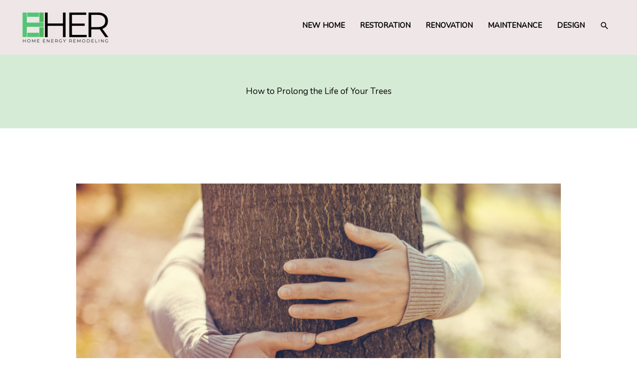

--- FILE ---
content_type: text/css
request_url: https://homeenergyremodeling.com/wp-content/plugins/astra-addon/addons/advanced-headers/assets/css/minified/advanced-headers-layout-2.min.css?ver=4.11.13
body_size: 128
content:
.ast-advanced-headers-layout-2{text-align:center}.ast-advanced-headers-layout-2 .ast-advanced-headers-breadcrumb{margin-top:15px}.ast-advanced-headers-layout-2 .ast-title-bar-align-left{text-align:left}.ast-advanced-headers-layout-2 .ast-title-bar-align-right{text-align:right}

--- FILE ---
content_type: text/css
request_url: https://homeenergyremodeling.com/wp-content/plugins/kadence-blocks/dist/style-blocks-column.css?ver=3.5.29
body_size: 508
content:
.wp-block-kadence-column.kb-section-dir-horizontal>.kt-inside-inner-col>.wp-block-kadence-column{flex:1}.wp-block-kadence-column.kb-section-dir-horizontal .wp-block-kadence-advancedgallery{flex:1}.wp-block-kadence-column{display:flex;flex-direction:column;z-index:1;min-width:0;min-height:0}.kt-inside-inner-col{flex-direction:column;border:0 solid rgba(0,0,0,0);position:relative;transition:all .3s ease}@media(max-width: 767px){.kvs-sm-false{display:none !important}}@media(min-width: 768px)and (max-width: 1024px){.kvs-md-false{display:none !important}}@media screen and (min-width: 1025px){.kvs-lg-false{display:none !important}}body.admin-bar{--kb-admin-bar-visible: 34px}@media screen and (max-width: 782px){body.admin-bar{--kb-admin-bar-visible: 46px}}.kb-section-is-sticky>.kt-inside-inner-col{position:sticky;top:calc(var(--kb-admin-bar-visible, 0px) + var(--kb-section-setting-offset, 0px))}.kt-inside-inner-col>.kb-section-is-sticky{position:sticky;top:calc(var(--kb-admin-bar-visible, 0px) + var(--kb-section-setting-offset, 0px))}.kt-inside-inner-col>.wp-block-cover{height:auto}.kb-section-has-link{position:relative}.kb-section-link-overlay{position:absolute;top:0;left:0;right:0;bottom:0;z-index:10}.kb-section-has-overlay{position:relative}.kb-section-has-overlay>.kt-inside-inner-col{z-index:1}.kb-section-has-overlay>.kt-inside-inner-col:before{content:"";opacity:.3;position:absolute;left:0;right:0;top:0;bottom:0;z-index:-1;transition:all .3s ease-in-out}


--- FILE ---
content_type: text/css
request_url: https://homeenergyremodeling.com/wp-content/plugins/kadence-blocks/dist/style-blocks-rowlayout.css?ver=3.5.29
body_size: 1887
content:
.kt-row-layout-inner,.kb-row-layout-wrap{position:relative;border:0 solid rgba(0,0,0,0)}.kt-row-layout-inner:before,.kb-row-layout-wrap:before{clear:both;display:table;content:""}.kt-row-column-wrap{display:grid;grid-template-columns:minmax(0, 1fr);gap:var(--global-row-gutter-md, 2rem) var(--global-row-gutter-md, 2rem);grid-auto-rows:minmax(min-content, max-content);z-index:1;position:relative}.wp-block-kadence-rowlayout .kt-row-column-wrap.kb-theme-content-width{margin-left:auto;margin-right:auto}.kt-row-has-bg>.kt-row-column-wrap{padding-left:var(--global-content-edge-padding, 15px);padding-right:var(--global-content-edge-padding, 15px)}.alignfull>.kt-row-layout-inner>.kt-row-column-wrap,.alignfull>.kt-row-column-wrap{padding-left:var(--global-content-edge-padding, 15px);padding-right:var(--global-content-edge-padding, 15px)}.kt-inner-column-height-full:not(.kt-row-layout-row){grid-auto-rows:minmax(0, 1fr)}.kt-inner-column-height-full:not(.kt-row-layout-row)>.wp-block-kadence-column{align-self:stretch}.kt-inner-column-height-full:not(.kt-row-layout-row)>.wp-block-kadence-column>.kt-inside-inner-col{height:100%}.kt-row-valign-middle.kt-inner-column-height-full>.wp-block-kadence-column:not(.kb-section-dir-horizontal)>.kt-inside-inner-col{display:flex;flex-direction:column;justify-content:center}.kt-row-valign-bottom.kt-inner-column-height-full>.wp-block-kadence-column:not(.kb-section-dir-horizontal)>.kt-inside-inner-col{display:flex;flex-direction:column;justify-content:flex-end}.kt-row-valign-middle.kt-inner-column-height-full>.wp-block-kadence-column.kb-section-dir-horizontal>.kt-inside-inner-col{align-items:center}.kt-row-valign-bottom.kt-inner-column-height-full>.wp-block-kadence-column.kb-section-dir-horizontal>.kt-inside-inner-col{align-items:flex-end}@media screen and (max-width: 1024px){.kt-inner-column-height-full.kt-tab-layout-row,.kt-inner-column-height-full.kt-tab-layout-inherit.kt-row-layout-row{grid-auto-rows:minmax(min-content, max-content)}.kt-inner-column-height-full.kt-tab-layout-inherit.kt-row-layout-row>.wp-block-kadence-column>.kt-inside-inner-col{height:auto}.kt-inner-column-height-full.kt-tab-layout-row>.wp-block-kadence-column>.kt-inside-inner-col{height:auto}.kt-inner-column-height-full.kt-tab-layout-equal,.kt-inner-column-height-full:not(.kt-tab-layout-inherit):not(.kt-tab-layout-row){grid-auto-rows:minmax(0, 1fr)}.kt-inner-column-height-full.kt-tab-layout-equal>.wp-block-kadence-column>.kt-inside-inner-col,.kt-inner-column-height-full:not(.kt-tab-layout-inherit):not(.kt-tab-layout-row)>.wp-block-kadence-column>.kt-inside-inner-col{height:100%}}@media screen and (max-width: 767px){.kt-inner-column-height-full.kt-mobile-layout-row.kt-mobile-layout-row{grid-auto-rows:minmax(min-content, max-content)}.kt-inner-column-height-full.kt-mobile-layout-row>.wp-block-kadence-column>.kt-inside-inner-col{height:auto}.kt-inner-column-height-full.kt-mobile-layout-equal,.kt-inner-column-height-full:not(.kt-mobile-layout-inherit):not(.kt-mobile-layout-row){grid-auto-rows:minmax(0, 1fr)}.kt-inner-column-height-full.kt-mobile-layout-equal>.wp-block-kadence-column>.kt-inside-inner-col,.kt-inner-column-height-full:not(.kt-mobile-layout-inherit):not(.kt-mobile-layout-row)>.wp-block-kadence-column>.kt-inside-inner-col{height:100%}}.kt-row-layout-overlay{top:0;left:0;position:absolute;opacity:.3;height:100%;width:100%;z-index:0;filter:opacity(100%)}.kt-row-layout-overlay.kt-jarallax{filter:none}@media(min-width: 768px)and (max-width: 1024px){.wp-block-kadence-rowlayout [id*=jarallax-container-]>div{height:var(--kb-screen-height-fix, 100vh) !important;margin-top:-40px !important}}@media only screen and (min-width: 768px)and (max-width: 1366px)and (-webkit-min-device-pixel-ratio: 2){.wp-block-kadence-rowlayout [id*=jarallax-container-]>div{height:var(--kb-screen-height-fix, 100vh) !important;margin-top:-40px !important}}.entry-content .wp-block-kadence-rowlayout.alignfull,.entry-content .wp-block-kadence-rowlayout.alignwide{text-align:inherit;margin-bottom:0}.kt-row-layout-bottom-sep{position:absolute;height:100px;bottom:-1px;left:0;overflow:hidden;right:0;z-index:1}.kt-row-layout-bottom-sep svg{position:absolute;bottom:0px;left:50%;transform:translateX(-50%);width:100.2%;height:100%;display:block;fill:#fff}.kt-row-layout-top-sep{position:absolute;height:100px;top:-1px;left:0;overflow:hidden;right:0;z-index:1}.kt-row-layout-top-sep svg{position:absolute;top:0px;left:50%;transform:translateX(-50%) rotate(180deg);width:100.2%;height:100%;display:block;fill:#fff}.kt-row-layout-inner>.kb-blocks-bg-slider,.kb-row-layout-wrap>.kb-blocks-bg-slider{position:absolute;left:0;right:0;top:0;bottom:0;padding:0;margin:0}.kt-row-layout-inner>.kb-blocks-bg-slider .kb-blocks-bg-slider-init.kt-blocks-carousel-init,.kb-row-layout-wrap>.kb-blocks-bg-slider .kb-blocks-bg-slider-init.kt-blocks-carousel-init{position:absolute;left:0;right:0;top:0;bottom:0;padding:0;margin:0}.kt-row-layout-inner>.kb-blocks-bg-slider .splide__track,.kt-row-layout-inner>.kb-blocks-bg-slider .splide__list,.kt-row-layout-inner>.kb-blocks-bg-slider .splide__slide,.kt-row-layout-inner>.kb-blocks-bg-slider .kb-bg-slide-contain,.kb-row-layout-wrap>.kb-blocks-bg-slider .splide__track,.kb-row-layout-wrap>.kb-blocks-bg-slider .splide__list,.kb-row-layout-wrap>.kb-blocks-bg-slider .splide__slide,.kb-row-layout-wrap>.kb-blocks-bg-slider .kb-bg-slide-contain{height:100%}.kt-row-layout-inner>.kb-blocks-bg-slider .splide__list,.kb-row-layout-wrap>.kb-blocks-bg-slider .splide__list{height:100% !important}.kt-row-layout-inner>.kb-blocks-bg-slider .kb-bg-slide-contain div.kb-bg-slide,.kb-row-layout-wrap>.kb-blocks-bg-slider .kb-bg-slide-contain div.kb-bg-slide{background-position:center;background-size:cover;background-repeat:no-repeat}.kt-row-layout-inner>.kb-blocks-bg-slider .kb-blocks-bg-slider-init:not(.splide-initialized) .kb-bg-slide-contain,.kb-row-layout-wrap>.kb-blocks-bg-slider .kb-blocks-bg-slider-init:not(.splide-initialized) .kb-bg-slide-contain{display:none}.kt-row-layout-inner>.kb-blocks-bg-slider .kb-blocks-bg-slider-init:not(.splide-initialized) .kb-bg-slide-contain:first-child,.kb-row-layout-wrap>.kb-blocks-bg-slider .kb-blocks-bg-slider-init:not(.splide-initialized) .kb-bg-slide-contain:first-child{display:block}.kt-row-layout-inner>.kb-blocks-bg-slider .kb-bg-slide-contain div,.kb-row-layout-wrap>.kb-blocks-bg-slider .kb-bg-slide-contain div{position:relative;height:100%}.kb-blocks-bg-slider-init.splide .splide__pagination{bottom:10px}.kb-blocks-bg-slider-init.splide .splide__arrow{z-index:100}.kb-blocks-bg-video-container{bottom:0;right:0;top:0;left:0;position:absolute;overflow:hidden}.kb-blocks-bg-video-container .kb-blocks-bg-video{position:absolute;top:50%;left:50%;transform:translate(-50%, -50%);height:auto;width:100%;min-width:100%;min-height:100%}.kb-blocks-bg-video-container .kb-blocks-bg-video::-webkit-media-controls{display:none !important}.kb-blocks-bg-video-container.embedded .kb-bg-video-iframe{position:absolute;top:50%;left:50%;transform:translate(-50%, -50%);min-width:100%;height:0;padding-bottom:56.25%}.kb-blocks-bg-video-container.embedded .kb-bg-video-iframe.kb-bg-video-ratio-4-3{padding-bottom:75%}.kb-blocks-bg-video-container.embedded .kb-bg-video-iframe.kb-bg-video-ratio-3-2{padding-bottom:66.66%}@media(max-aspect-ratio: 16/9){.kb-blocks-bg-video-container.embedded .kb-bg-video-iframe{min-height:100%;aspect-ratio:16/9}}.kb-blocks-bg-video-container.embedded .kb-blocks-bg-video{top:0;left:0;width:100%;height:100%;border:0;transform:translate(0%, 0%)}.kb-blocks-bg-video-container .kb-background-video-buttons-wrapper{position:absolute;z-index:11;bottom:20px;right:20px}.kb-blocks-bg-video-container .kb-background-video-buttons-wrapper button.kb-toggle-video-btn{padding:8px;margin:0 0 0 8px;border:0;background:rgba(0,0,0,.3);cursor:pointer;font-size:24px;color:#fff;display:inline-block;opacity:.5;height:32px;line-height:16px;transition:opacity .3s ease-in-out;box-sizing:border-box}.kb-blocks-bg-video-container .kb-background-video-buttons-wrapper button.kb-toggle-video-btn svg{width:16px;height:16px;vertical-align:bottom}.kb-blocks-bg-video-container .kb-background-video-buttons-wrapper button.kb-toggle-video-btn:hover{opacity:1}.kb-blocks-bg-video{object-position:50% 50%;object-fit:cover;background-position:center center;width:100%;height:100%}@media(max-width: 767px){.kvs-sm-false{display:none !important}}@media(min-width: 768px)and (max-width: 1024px){.kvs-md-false{display:none !important}}@media screen and (min-width: 1025px){.kvs-lg-false{display:none !important}}.wp-block-kadence-rowlayout .kb-blocks-bg-slider .splide-arrow{z-index:1000}:where(.kb-row-layout-wrap:has(.wp-block-kadence-navigation)){z-index:49}:where(header .kb-row-layout-wrap:has(.wp-block-kadence-navigation)){z-index:1000}.kb-blocks-bg-slider .kb-gallery-pause-button{display:none;position:absolute;bottom:20px;right:20px;z-index:2}.kb-blocks-bg-slider:has(.kb-blocks-bg-slider-init[data-show-pause-button=true]) .kb-gallery-pause-button{display:block}.kb-blocks-bg-slider .kb-gallery-pause-button{padding:8px;cursor:pointer;border-radius:3px;width:40px;height:40px;display:flex;align-items:center;justify-content:center;transition:all .3s ease;opacity:.75}.kb-blocks-bg-slider .kb-gallery-pause-button:hover{opacity:.75}.kb-blocks-bg-slider .kb-gallery-pause-button:focus{outline:2px solid hsla(0,0%,100%,.5);outline-offset:2px;opacity:1}.kb-blocks-bg-slider:hover .kb-gallery-pause-button{opacity:1}@media(max-width: 767px){.kb-blocks-bg-slider .kb-gallery-pause-button{opacity:1}}@media(hover: none){.kb-blocks-bg-slider .kb-gallery-pause-button{opacity:1}}
